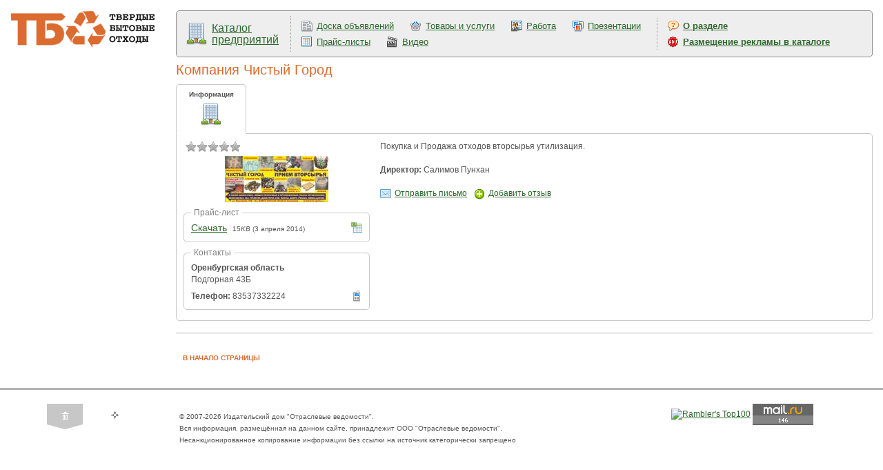

--- FILE ---
content_type: text/html; charset=windows-1251
request_url: https://www.solidwaste.ru/enterprise/1047/kompaniya_chistyy_gorod.html
body_size: 13408
content:
	<!DOCTYPE html>
	<html>
	<head>
		<title>
									Твердые бытовые отходы. Утилизация и переработка бытовых отходов. Вторичное сырье.			 / Каталог предприятий					</title>
				<meta http-equiv="Content-Type" content="text/html; charset=windows-1251">
		<meta name="robots" content="index,follow">
		<meta name="rating" content="general">
		<meta name="distribution" content="global">
		<meta name="revisit-after" content="5 days">
		<meta name="audience" content="all">
		<meta content="макулатура, вывоз мусора, переработка отходов, утилизация отходов, тбо, бытовые отходы, вторсырье, твердые отходы, лом черных металлов, переработка мусора, переработка шин, твердые бытовые отходы, куплю отходы, продам отходы, лом цветных металлов, отходы пвх, стеклобой, захоронение отходов, проблема отходов, вторичные ресурсы, пищевые отходы, обращение отходов, измельчители отходов, вывоз отходов, ноолр, отходы пластмасс, технологии отходов, образование отходов, использование отходов, размещение отходов, утилизация бытовых отходов, переработка бытовых отходов, полигоны отходов, цена отходов, полиэтилена отходы, отходы металла, хранение отходов, отходы пленки, сжигание отходов, ресайклинг, регенерация, рециклинг, рециркуляция" name=keywords>
		<meta content="Твердые бытовые отходы. Отходы - в доходы! Утилизация и переработка бытовых отходов и вторичного сырья и ресурсов." name=description>

		<link rel="stylesheet" type="text/css" href="/css/styles.css?v=121" title="style">
		<link rel="stylesheet" type="text/css" href="/css/magazineorder.css?v=121" title="style">
		<link rel="stylesheet" type="text/css" href="/css/banners.css?v=121" title="style">
		<link rel="stylesheet" type="text/css" href="/css/htmlform.css?v=121" title="style">
		<link media="screen" rel="stylesheet" href="/css/colorbox/colorbox.css?v=121">
		<link rel="stylesheet" type="text/css" href="/css/tabs.css?v=121" title="style">
		<link rel="stylesheet" type="text/css" href="/css/datepicker.css?v=121" title="style">
		<link rel="stylesheet" type="text/css" href="/css/beautyFilter.css?v=121" title="style">
		<link rel="stylesheet" type="text/css" href="/css/pages.css?v=121" title="style">
		<link rel="stylesheet" type="text/css" href="/css/ourjurnaldocs.css?v=121" title="style">
		<link rel="stylesheet" type="text/css" href="/css/subscribeWarning.css?v=121" title="style">
		<link rel="stylesheet" type="text/css" href="/css/tizer.css?v=121" title="style">
		<link rel="stylesheet" type="text/css" href="/css/linkTags.css?v=121" title="style">
		<link rel="stylesheet" type="text/css" href="/css/ppMenu.css?v=121" title="style">
		<link rel="stylesheet" type="text/css" href="/css/advConfirm.css?v=121" title="style">
		<link rel="stylesheet" type="text/css" href="/css/entMenu.css?v=121" title="style">
		<link rel="stylesheet" type="text/css" href="/css/rating.css?v=121" title="style">
		<link rel="stylesheet" type="text/css" href="/css/sumoselect.css?v=121" title="style">

		<script type="text/javascript" src="/_js/jquery.min.js?v=121"></script>
		<script type="text/javascript" src="/_js/jquery.sumoselect.min.js?v=121"></script>
		<script type="text/javascript" src="/_js/jquery.idTabs.min.js?v=121"></script>
		<script type="text/javascript" src="/_js/anketa.portal.js?v=121"></script>
		<script type="text/javascript" src="/_js/magazineorder.js?v=121"></script>
		<script type="text/javascript" src="/_js/datepicker.js?v=121"></script>
		<script type="text/javascript" src="/_js/jquery.flot.js?v=121"></script>
		<script type="text/javascript" src="/_js/jquery.colorbox.js?v=121"></script>
		<script type="text/javascript" src="/_js/ajax.captcha.js?v=121"></script>
		<script type="text/javascript" src="/_js/advConfirm.js?v=121"></script>
		<script type="text/javascript" src="/_js/jquery.cookie.js?v=121"></script>
		<script type="text/javascript" src="/_js/subscribeWarning.js?v=121"></script>
		<script type="text/javascript" src="/_js/quickSearch.js?v=121"></script>
		<script type="text/javascript" src="/_js/ratingVote.js?v=121"></script>
		<script type="text/javascript" src="/_js/navigate.js?v=121"></script>
			<script>
		$(document).ready(function(){
			$( 'a[class="downloadMagazine"]' ).colorbox();
			$( 'a[rel="entPicture"]' ).colorbox();
		/* magazineorder */
			$( 'a[rel="viewmagazine"]' ).colorbox();
		});

		function call_nologin_order(checked) {
			if (checked && !document.getElementById('autoregister').value) jQuery().colorbox({href:'/nologin_order.php'});
		}
		function call_author(path) {
			jQuery.colorbox({href:path});
			return false;
		}
	</script>
		<link rel="icon" href="/favicon.ico" type="image/x-icon">
		<link rel="shortcut icon" href="/favicon.ico" type="image/x-icon">
		<script type="text/javascript">

  var _gaq = _gaq || [];
  _gaq.push(['_setAccount', 'UA-25450487-1']);
  _gaq.push(['_trackPageview']);

  (function() {
    var ga = document.createElement('script'); ga.type = 'text/javascript'; ga.async = true;
    ga.src = ('https:' == document.location.protocol ? 'https://ssl' : 'http://www') + '.google-analytics.com/ga.js';
    var s = document.getElementsByTagName('script')[0]; s.parentNode.insertBefore(ga, s);
  })();

</script>	</head>
	<body >
	<script>
		function OpenPopup(path) {
			win = window.open('/authors.php?' + path, 'child', 'left=100,top=100,width=400,height=400,status=0,toolbar=0,location=0,scrollbars=1,resizable=yes');
			win.focus();
		}
		function CreateWindow(path, w, h) {
			win = window.open(path, 'child', 'left=100,top=100,width=' + w + ',height=' + h + ',status=0,toolbar=0,location=0,scrollbars=1,resizable=yes');
			win.focus();
		}
	</script>
	<style>
.dotsLine {
	border: 1px solid #c8c8c8;
	background-color: #f0f0f0;
	height: 3px;
	border-radius: 5px;
	margin: 15px 0 15px 0;
}
</style>
<table width="100%" border="0" cellpadding="15" cellspacing="0">
	<tr>
		<td valign="top"><a href='/'><img id='logo' style="margin: 0 !important;" src='/i/cl.gif'></a>
		<br>
		</td>
		<td valign="top" width="100%">
<div class="entMenuSingle">
	<table>
		<tr>
			<td><div class="ent"><a href="/enterprise.html" style="">Каталог предприятий</a></div></td>
			<td><div class="menus" style="border-right: 1px dotted #999999;"><div class="sales">
<a href=/sales.html >Доска объявлений</a></b></div>
<div class="market">
<a href=/market.html >Товары и услуги</a></b></div>
<div class="job">
<a href=/job.html >Работа</a></b></div>
<div class="presentation">
<a href=/presentation.html >Презентации</a></b></div>
<div class="pricelist">
<a href=/pricelist.html >Прайс-листы</a></b></div>
<div class="video">
<a href=/video.html >Видео</a></b></div>
</div></td>
			<td><div class="menus" style="font-weight: bold;"><div class="about">
<a href=/enterprise/about.html >О разделе</a></b></div>
<div class="advert">
<a href=/enterprise/advert.html >Размещение рекламы в каталоге</a></b></div>
</div></td>
		</tr>
	</table>
</div>
<link href="/css/userEnt.css?v="121" rel="stylesheet" type="text/css">
<link href="/css/entCard.css?v="121" rel="stylesheet" type="text/css">
<script type="text/javascript" src="/_js/entCard.js"></script>
<div style="margin: 10px 0 80px 0;"><h1 style="font-weight: normal; font-size: 20px;">Компания Чистый Город</h1></div>
<div id="entDataField" act="" url="/enterprise/1047/kompaniya_chistyy_gorod" fullurl="/enterprise/1047/kompaniya_chistyy_gorod.html">
				<div class="buttons"><div act="" class="entMenuItem">Информация<br><a href="/enterprise/1047/kompaniya_chistyy_gorod.html"><img src="/i/enterprise32.png"></a></div></div>	<div id="entDataShowCard">
<div id="entCardDetailedList"><div id="entLeftColumn"><div class="cardRating"><img src="/i/star_off16.png"><img src="/i/star_off16.png"><img src="/i/star_off16.png"><img src="/i/star_off16.png"><img src="/i/star_off16.png"></div><div style="text-align: center;"><a href="/i/ent/1047/13965268334184.jpg" rel="entPicture"><img src="/i/ent/1047/preview-13965268334184.jpg"  width="150" height="67" ></a></div>					<div class="ppMenu">
						<div class="menuTop">
							<div class="header">Прайс-лист</div>
							<div style="clear: both;"></div>
							<div class="priceList"><img src="/i/price32.png"><a href="/i/ent/1047/price1396526887.xlsx" target="_blank">Скачать</a> 15<i>KB</i> (3 апреля 2014)</div>
						</div>
					</div>				<div class="ppMenu">
					<div class="menuTop">
						<div class="header">Контакты</div>
						<div style="clear: both;"></div>
						<div class="entContacts">
							<b>Оренбургская область</b><br>Подгорная 43Б<br>
							<div class="entBreaker"></div><img src="/i/phone16.png"><b>Телефон:</b> 83537332224
							
						</div>
					</div>
				</div></div><div id="entMainText">Покупка и Продажа отходов вторсырья утилизация.   <br><br><b>Директор:</b> Салимов Пунхан<br><br><a href="#" id="showMailForm"><img src="/i/email16.png">Отправить письмо</a><a href="#" id="showCommentForm"><img src="/i/add16.png">Добавить отзыв</a></div><div id="mailForm"></div><div id="commentList"></div><div id="commentForm"></div><div style="clear: both;"></div></div>	</div>
</div>			<br><div class="line_content"><img src="/i/cl.gif"></div><br>
			<div class="block_content"><a href="#top" class="textbutton">В НАЧАЛО СТРАНИЦЫ</a></div>
		</td>
	</tr>
</table>



<div id="line_bot"><img src="/i/cl.gif"></div>
<table class="outer_tab" cellpadding="0" cellspacing="10"><tr valign="top"><td class="td_outer_side" align="center"><a href="/"><img src="/i/button_home_a.gif" class="icon_nav"></a><a href="/map.html"><img src="/i/button_map.gif" class="icon_nav"></a><br><img src="/i/cl.gif" class="spacer_side"></td>
<td class="td_outer_center"><p class="ft9">&copy; 2007-2026 Издательский дом "Отраслевые ведомости".<br>Вся информация, размещённая на данном сайте, принадлежит ООО "Отраслевые ведомости".<br>Несанкционированное копирование информации без ссылки на источник категорически запрещено</p></td>
<td class="td_outer_side2" valign=top align=right nowrap><!--begin of Rambler's Top100 code -->
<a href="http://top100.rambler.ru/top100/">
<img src="http://counter.rambler.ru/top100.cnt?829126" alt="" width=1 height=1 border=0></a>
<!--end of Top100 code-->
<!--begin of Top100 logo-->
<a href="http://top100.rambler.ru/top100/">
<img src="http://top100-images.rambler.ru/top100/banner-88x31-rambler-gray2.gif" onmouseover=nereidFade(this,100,30,10) class=transp onmouseout=nereidFade(this,30,50,5) alt="Rambler's Top100" width=88 height=31 border=0></a>
<!--end of Top100 logo -->

<!-- Rating@Mail.ru counter -->
<script type="text/javascript">
var _tmr = window._tmr || (window._tmr = []);
_tmr.push({id: "998158", type: "pageView", start: (new Date()).getTime()});
(function (d, w, id) {
  if (d.getElementById(id)) return;
  var ts = d.createElement("script"); ts.type = "text/javascript"; ts.async = true; ts.id = id;
  ts.src = (d.location.protocol == "https:" ? "https:" : "http:") + "//top-fwz1.mail.ru/js/code.js";
  var f = function () {var s = d.getElementsByTagName("script")[0]; s.parentNode.insertBefore(ts, s);};
  if (w.opera == "[object Opera]") { d.addEventListener("DOMContentLoaded", f, false); } else { f(); }
})(document, window, "topmailru-code");
</script><noscript><div>
<img src="//top-fwz1.mail.ru/counter?id=998158;js=na" style="border:0;position:absolute;left:-9999px;" alt="" />
</div></noscript>
<!-- //Rating@Mail.ru counter -->
<!-- Rating@Mail.ru logo -->
<a href="https://top.mail.ru/jump?from=998158">
<img src="//top-fwz1.mail.ru/counter?id=998158;t=418;l=1"
style="border:0;" height="31" width="88" alt="Рейтинг@Mail.ru" /></a>
<!-- //Rating@Mail.ru logo -->


<!--LiveInternet counter--><script type="text/javascript"><!--
document.write('<a href="http://www.liveinternet.ru/click" '+
'target=_blank><img src="http://counter.yadro.ru/hit?t14.4;r'+
escape(document.referrer)+((typeof(screen)=='undefined')?'':
';s'+screen.width+'*'+screen.height+'*'+(screen.colorDepth?
screen.colorDepth:screen.pixelDepth))+';u'+escape(document.URL)+
';'+Math.random()+
'" alt="" title="LiveInternet: показано число просмотров за 24 часа, посетителей за 24 часа и за сегодн\я" '+
'border=0 width=88 height=31 onmouseover=nereidFade(this,100,30,10) class=transp onmouseout=nereidFade(this,30,50,5)><\/a>')//--></script><!--/LiveInternet-->


<!-- Yandex.Metrika counter -->
<script type="text/javascript">
(function (d, w, c) {
    (w[c] = w[c] || []).push(function() {
        try {
            w.yaCounter13930282 = new Ya.Metrika({id:13930282,
                    webvisor:true,
                    clickmap:true,
                    trackLinks:true,
                    accurateTrackBounce:true});
        } catch(e) { }
    });

    var n = d.getElementsByTagName("script")[0],
        s = d.createElement("script"),
        f = function () { n.parentNode.insertBefore(s, n); };
    s.type = "text/javascript";
    s.async = true;
    s.src = (d.location.protocol == "https:" ? "https:" : "http:") + "//mc.yandex.ru/metrika/watch.js";

    if (w.opera == "[object Opera]") {
        d.addEventListener("DOMContentLoaded", f, false);
    } else { f(); }
})(document, window, "yandex_metrika_callbacks");
</script>
<noscript><div><img src="//mc.yandex.ru/watch/13930282" style="position:absolute; left:-9999px;" alt="" /></div></noscript>
<!-- /Yandex.Metrika counter --></td></tr></table>
<span style='display: none;'>Tue, 20 Jan 2026 18:55:51</span>
</div>
</body>
</html>

--- FILE ---
content_type: text/css
request_url: https://www.solidwaste.ru/css/pages.css?v=121
body_size: 218
content:
.pages {
	padding-top: 25px;
	font-size: 13px;
	line-height:140%;
}
.pages a {
	color: #DC6B2F;
}
.pages_grey {
	color: #c7c7c7;
}
.pages_ctrl {
	font-size: 11px;
}
.over {
	background-color: #efefef;
}

--- FILE ---
content_type: text/css
request_url: https://www.solidwaste.ru/css/ppMenu.css?v=121
body_size: 992
content:
.ppMenu {
	margin: 15px 0 5px 0;
	border-radius: 5px;
	border: 1px solid #c8c8c8;
	padding: 10px;
	font-size: 10px;
}
.ppMenu a {
	font-size: 12px;
}
.ppMenu .menuTop a {
	font-size: 14px;
	font-weight: bold;
}
.ppMenu .menuTop img {
	vertical-align: middle;
	width: 16px;
	height: 16px;
	float: right;
	margin-left: 11px;
}
.ppMenu .menuTop .header {
	font-size: 12px;
	color: #808080;
	margin: -19px 0 5px 0;
	padding: 0 4px 0 4px;
	float: left;
	background-color: #fff;
}

.ppMenu .menuEnterprise,
.ppMenu .menuInfo {
	margin-top: 7px;
	margin-left: 7px;
}
.ppMenu .menuEnterprise a,
.ppMenu .menuInfo a {
	display: block;
	margin-top: 3px;
}
.ppMenu .menuInfo a.electro {
	font-weight: bold;
	color: #F05529;
}
.ppMenu .menuEnterprise img,
.ppMenu .menuInfo img {
	vertical-align: middle;
	width: 16px;
	height: 16px;
	float: left;
	margin-right: 5px;
}

.ppMenu .dots {
	border-top: 1px dotted #c8c8c8;
	margin: 10px 0 1px 0;
}

.ppMenu .menuEnterprise a.enterprise {
	font-size: 14px;
}

--- FILE ---
content_type: text/css
request_url: https://www.solidwaste.ru/css/rating.css?v=121
body_size: 398
content:
.ratingVote {
	font-size: 10px;
	color: #525252;
	white-space: nowrap;
	display: inline-block;
	margin-left: 7px;
}
#makeRating {
	background-color: #F9F9F9;
	margin: 10px auto;
	padding: 10px;
	display: inline-block;
}
#makeRating img {
	width: 19px;
	height: 19px;
	vertical-align: middle;
	cursor: pointer;
}
#stars img,
.ratingVote img {
	width: 12px;
	height: 12px;
	vertical-align: middle;
}


--- FILE ---
content_type: text/javascript
request_url: https://www.solidwaste.ru/_js/ajax.captcha.js?v=121
body_size: 1378
content:

var xmlHttp = createXmlHttpRequestObject();

function createXmlHttpRequestObject() {
	var xmlHttp;
	
	try { // All browsers
		xmlHttp = new XMLHttpRequest();
	} catch (e) { // IE6 or older
		var XmlHttpVersions = new Array ("MSXML2.XMLHTTP.6.0",
										 "MSXML2.XMLHTTP.5.0",
										 "MSXML2.XMLHTTP.4.0",
										 "MSXML2.XMLHTTP.3.0",
										 "MSXML2.XMLHTTP",
										 "Microsoft.XMLHTTP");
		for (var i=0; i<XmlHttpVersions.length && !xmlHttp; i++) {
			try {
				xmlHttp = new ActiveXObject(XmlHttpVersions[i]);
			} catch (e) {}
		}
	}
	
	if (!xmlHttp) {
		alert ("XMLHttpRequest create error");
	} else return xmlHttp;
}

function processCaptcha() {
	if (xmlHttp) {
		try {
			xmlHttp.open("GET", "/captcha/process.php", true);
			xmlHttp.onreadystatechange = handleRequestStateChange;
			xmlHttp.send(null);
		} catch (e) {
			alert ("Cannot connect: " + e.toString());
		}
	}
}

function handleRequestStateChange() {
	if (xmlHttp.readyState == 4) {
		if (xmlHttp.status == 200) {
			try {
				handleServerResponse();
			} catch (e) {
				alert ("Error read request" + e.toString());
			}
		} else {
			alert ("Проблемы получения данных: " + xmlHttp.statusText);
		}
	}
}

function handleServerResponse() {
	myDiv = document.getElementById ("captcha_ajax");
	myDiv.innerHTML = xmlHttp.responseText;
}